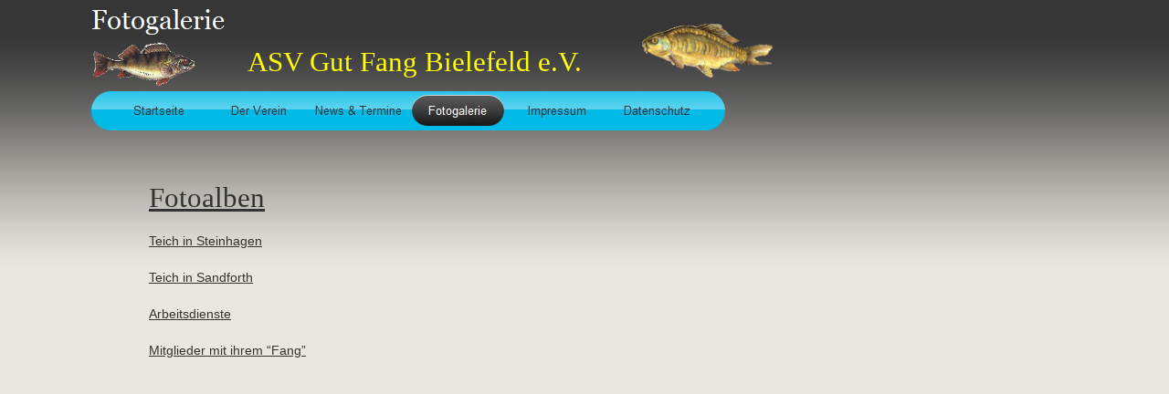

--- FILE ---
content_type: text/html
request_url: http://asv-gut-fang.de/Fotogalerie/fotogalerie.html
body_size: 11448
content:

<!DOCTYPE HTML PUBLIC "-//W3C//DTD HTML 4.01 Transitional//EN">
<html>
<head>
<title>Fotogalerie</title>
<meta http-equiv="Content-Type" content="text/html; charset=ISO-8859-1">
<meta name="Generator" content="NetObjects Fusion 12 (http://NetObjects.com)">
<meta name="Keywords" content="Angelverein">
<meta name="Author" content="Heinz Steinmann">
<script type="text/javascript">
<!--
function F_loadRollover(){} function F_roll(){}
//-->
</script>
<script type="text/javascript" src="../rollover.js">
</script>
<link rel="stylesheet" type="text/css" href="../fusion.css">
<link rel="stylesheet" type="text/css" href="../style.css">
<link rel="stylesheet" type="text/css" href="../site.css">
<style type="text/css" title="NOF_STYLE_SHEET">
<!--

div#NavigationBar1_1LYR { 
position:absolute; visibility:hidden; top:0; left:0; z-index:1001;
}
div#NavigationBar1_2LYR { 
position:absolute; visibility:hidden; top:0; left:0; z-index:1002;
}
div#NavigationBar1_3LYR { 
position:absolute; visibility:hidden; top:0; left:0; z-index:1003;
}
-->
</style>

</head>
<body style="margin: 0px;">
  <table cellpadding="0" cellspacing="0" border="0" width="847">
    <tr valign="top" align="left">
      <td>
        <table border="0" cellspacing="0" cellpadding="0" width="400">
          <tr valign="top" align="left">
            <td height="43" width="100"><img src="../clearpixel.gif" width="100" height="1" border="0" alt=""></td>
            <td width="300"><img id="Banner1" height="43" width="300" src="../Fotogalerie_NBanner.jpg" border="0" alt="Fotogalerie" title="Fotogalerie"></td>
          </tr>
        </table>
        <table cellpadding="0" cellspacing="0" border="0" width="677">
          <tr valign="top" align="left">
            <td>
              <table border="0" cellspacing="0" cellpadding="0" width="215">
                <tr valign="top" align="left">
                  <td height="3" width="100"><img src="../clearpixel.gif" width="100" height="1" border="0" alt=""></td>
                  <td></td>
                </tr>
                <tr valign="top" align="left">
                  <td height="49"></td>
                  <td width="115"><img id="Bild116" height="49" width="115" src="../barsch.gif" border="0" alt="barsch" title="barsch"></td>
                </tr>
              </table>
            </td>
            <td>
              <table border="0" cellspacing="0" cellpadding="0" width="462">
                <tr valign="top" align="left">
                  <td height="6" width="16"><img src="../clearpixel.gif" width="16" height="1" border="0" alt=""></td>
                  <td width="446"><img src="../clearpixel.gif" width="446" height="1" border="0" alt=""></td>
                </tr>
                <tr valign="top" align="left">
                  <td></td>
                  <td width="446" id="Text2" class="TextObject">
                    <h1 style="text-align: center; margin-bottom: 0px;"><span style="color: rgb(255,255,0);">ASV Gut Fang Bielefeld e.V.</span></h1>
                  </td>
                </tr>
              </table>
            </td>
          </tr>
        </table>
      </td>
      <td>
        <table border="0" cellspacing="0" cellpadding="0" width="170">
          <tr valign="top" align="left">
            <td height="25" width="25"><img src="../clearpixel.gif" width="25" height="1" border="0" alt=""></td>
            <td></td>
          </tr>
          <tr valign="top" align="left">
            <td height="61"></td>
            <td width="145"><img id="Bild115" height="61" width="145" src="../karpfen103.gif" border="0" alt="karpfen103" title="karpfen103"></td>
          </tr>
        </table>
      </td>
    </tr>
  </table>
  <table border="0" cellspacing="0" cellpadding="0" width="794">
    <tr valign="top" align="left">
      <td height="5" width="100"><img src="../clearpixel.gif" width="100" height="1" border="0" alt=""></td>
      <td></td>
    </tr>
    <tr valign="top" align="left">
      <td height="43"></td>
      <td width="694">
        <table id="NavigationBar1" border="0" cellspacing="0" cellpadding="0" width="694">
          <tr valign="top" align="left">
            <td width="20"><a href="../index.html" class="nof-navButtonAnchor" onmouseover="F_loadRollover('Navigationsschaltflaeche2','',0);F_roll(['Navigationsschaltflaeche2','Navigationsschaltflaeche1'],1)" onmouseout="F_roll(['Navigationsschaltflaeche2','Navigationsschaltflaeche1'],0)"><img id="Navigationsschaltflaeche1" name="Navigationsschaltflaeche1" height="43" width="20" src="../_NendCapL.jpg" onmouseover="F_loadRollover(this,'_NRendCapL.jpg',0)" border="0" alt=""></a></td>
            <td width="109"><a href="../index.html" class="nof-navButtonAnchor" onmouseover="F_loadRollover('Navigationsschaltflaeche1','',0);F_roll(['Navigationsschaltflaeche1','Navigationsschaltflaeche2'],1)" onmouseout="F_roll(['Navigationsschaltflaeche1','Navigationsschaltflaeche2'],0)"><img id="Navigationsschaltflaeche2" name="Navigationsschaltflaeche2" height="43" width="109" src="../Startseite_Np_Regular_1.jpg" onmouseover="F_loadRollover(this,'Startseite_NRp_RegularOver_1.jpg',0)" border="0" alt="Startseite" title="Startseite"></a></td>
            <td width="109"><a href="../Der-Verein/der-verein.html" class="nof-navButtonAnchor" onmouseover="F_loadRollover('Navigationsschaltflaeche3','',0);F_roll('Navigationsschaltflaeche3',1)" onmouseout="F_roll('Navigationsschaltflaeche3',0)"><img id="Navigationsschaltflaeche3" name="Navigationsschaltflaeche3" height="43" width="109" src="../Der-Verein_Np_Regular_1.jpg" onmouseover="F_loadRollover(this,'Der-Verein_NRp_RegularOver_1.jpg',new Array('NavigationBar1_1', 'vertical', 'bottom', 0, 43))" border="0" alt="Der Verein" title="Der Verein"></a></td>
            <td width="109"><a href="../News---Termine/news---termine.html" class="nof-navButtonAnchor" onmouseover="F_loadRollover('Navigationsschaltflaeche4','',0);F_roll('Navigationsschaltflaeche4',1)" onmouseout="F_roll('Navigationsschaltflaeche4',0)"><img id="Navigationsschaltflaeche4" name="Navigationsschaltflaeche4" height="43" width="109" src="../News---Termine_Np_Regular_1.jpg" onmouseover="F_loadRollover(this,'News---Termine_NRp_RegularOver_1.jpg',new Array('NavigationBar1_2', 'vertical', 'bottom', 0, 43))" border="0" alt="News & Termine" title="News & Termine"></a></td>
            <td width="109"><a href="../Fotogalerie/fotogalerie.html" class="nof-navButtonAnchor" onmouseover="F_loadRollover('Navigationsschaltflaeche5','',0);F_roll('Navigationsschaltflaeche5',1)" onmouseout="F_roll('Navigationsschaltflaeche5',0)"><img id="Navigationsschaltflaeche5" name="Navigationsschaltflaeche5" height="43" width="109" src="../Fotogalerie_Hp_Highlighted_1.jpg" onmouseover="F_loadRollover(this,'Fotogalerie_HRp_HighlightedOver_1.jpg',new Array('NavigationBar1_3', 'vertical', 'bottom', 0, 43))" border="0" alt="Fotogalerie" title="Fotogalerie"></a></td>
            <td width="109"><a href="../Impressum/impressum.html" class="nof-navButtonAnchor" onmouseover="F_loadRollover('Navigationsschaltflaeche6','',0);F_roll('Navigationsschaltflaeche6',1)" onmouseout="F_roll('Navigationsschaltflaeche6',0)"><img id="Navigationsschaltflaeche6" name="Navigationsschaltflaeche6" height="43" width="109" src="../Impressum_Np_Regular_1.jpg" onmouseover="F_loadRollover(this,'Impressum_NRp_RegularOver_1.jpg',0)" border="0" alt="Impressum" title="Impressum"></a></td>
            <td width="109"><a href="../Datenschutz/datenschutz.html" class="nof-navButtonAnchor" onmouseover="F_loadRollover('Navigationsschaltflaeche8','',0);F_roll(['Navigationsschaltflaeche8','Navigationsschaltflaeche7'],1)" onmouseout="F_roll(['Navigationsschaltflaeche8','Navigationsschaltflaeche7'],0)"><img id="Navigationsschaltflaeche7" name="Navigationsschaltflaeche7" height="43" width="109" src="../Datenschutz_Np_Regular_1.jpg" onmouseover="F_loadRollover(this,'Datenschutz_NRp_RegularOver_1.jpg',0)" border="0" alt="Datenschutz" title="Datenschutz"></a></td>
            <td width="20" height="43"><a href="../Datenschutz/datenschutz.html" class="nof-navButtonAnchor" onmouseover="F_loadRollover('Navigationsschaltflaeche7','',0);F_roll(['Navigationsschaltflaeche7','Navigationsschaltflaeche8'],1)" onmouseout="F_roll(['Navigationsschaltflaeche7','Navigationsschaltflaeche8'],0)"><img id="Navigationsschaltflaeche8" name="Navigationsschaltflaeche8" height="43" width="20" src="../_NendCapR.jpg" onmouseover="F_loadRollover(this,'_NRendCapR.jpg',0)" border="0" alt=""></a></td>
          </tr>
        </table>
      </td>
    </tr>
  </table>
  <table border="0" cellspacing="0" cellpadding="0" width="565">
    <tr valign="top" align="left">
      <td height="55" width="163"><img src="../clearpixel.gif" width="163" height="1" border="0" alt=""></td>
      <td width="402"><img src="../clearpixel.gif" width="402" height="1" border="0" alt=""></td>
    </tr>
    <tr valign="top" align="left">
      <td></td>
      <td width="402" id="Text6" class="TextObject">
        <h1><u>Fotoalben</u></h1>
        <p style="color: rgb(255,0,0);"><span style="color: rgb(255,0,0);"><a href="../Fotogalerie/Steinhagen/steinhagen.html" target="_blank">Teich in Steinhagen</a></span></p>
        <p><u><span style="color: rgb(0,0,0);"><a href="../Fotogalerie/Sandforth/sandforth.html" target="_blank">Teich in</a> <a href="../Fotogalerie/Sandforth/sandforth.html">Sandforth</a></span></u></p>
        <p><span style="color: rgb(255,0,0);"><a href="../Fotogalerie/Arbeitsdienste/arbeitsdienste.html" target="_blank">Arbeitsdienste</a></span></p>
        <p style="margin-bottom: 0px;"><span style="color: rgb(255,0,0);"><a href="../Fotogalerie/Fangfotos/fangfotos.html" target="_blank">Mitglieder mit ihrem &#8220;Fang&#8221;</a></span></p>
      </td>
    </tr>
  </table>
  <script type="text/javascript">
  var C_MENU_BORDER = 0;
  var C_MENU_SPACING = 0;
  var C_MENU_BGCOLOR = "";
  var C_MENU_AUTO_CLOSE = true;
  new NOF_Menu(
  new NOF_Main_Menu(new NOF_Menu_Item('NavigationBar1_1', 'vertical', 'bottom', 0, 43, 
 new NOF_Menu_Button('../Der-Verein/Mitgliedschaft/mitgliedschaft.html','../Mitgliedschaft_Np_Regular.jpg','../Mitgliedschaft_NRp_RegularOver.jpg'),new NOF_Menu_Button('../Der-Verein/Kontakt/kontakt.html','../Kontakt_Np_Regular.jpg','../Kontakt_NRp_RegularOver.jpg')))
  , new NOF_Main_Menu(new NOF_Menu_Item('NavigationBar1_2', 'vertical', 'bottom', 0, 43, 
 new NOF_Menu_Button('../News---Termine/Flohmarkt/flohmarkt.html','../Flohmarkt_Np_Regular.jpg','../Flohmarkt_NRp_RegularOver.jpg'),new NOF_Menu_Button('../News---Termine/Werbung/werbung.html','../Werbung_Np_Regular.jpg','../Werbung_NRp_RegularOver.jpg'),new NOF_Menu_Button('../News---Termine/Links/links.html','../Links_Np_Regular.jpg','../Links_NRp_RegularOver.jpg')))
  , new NOF_Main_Menu(new NOF_Menu_Item('NavigationBar1_3', 'vertical', 'bottom', 0, 43, 
 new NOF_Menu_Button('../Fotogalerie/Arbeitsdienste/arbeitsdienste.html','../Arbeitsdienste_Np_Regular.jpg','../Arbeitsdienste_NRp_RegularOver.jpg'),new NOF_Menu_Button('../Fotogalerie/Steinhagen/steinhagen.html','../Steinhagen_Np_Regular.jpg','../Steinhagen_NRp_RegularOver.jpg'),new NOF_Menu_Button('../Fotogalerie/Fangfotos/fangfotos.html','../Fangfotos_Np_Regular.jpg','../Fangfotos_NRp_RegularOver.jpg'),new NOF_Menu_Button('../Fotogalerie/Sandforth/sandforth.html','../Sandforth_Np_Regular.jpg','../Sandforth_NRp_RegularOver.jpg')))
  );
  </script>
</body>
</html>
 

--- FILE ---
content_type: text/css
request_url: http://asv-gut-fang.de/style.css
body_size: 8937
content:
.nof_LeafBlueBanners1-Default{
font-family:Georgia; font-size:22pt; color:rgb(250,250,250) }

.nof_LeafBlueNavbar4-Regular{
font-family:Arial; font-size:10; color:rgb(51,51,51) 
}

.nof_LeafBlueNavbar5-Rollover{
font-family:Arial; font-size:10; color:rgb(255,255,255) 
}

.nof_LeafBlueNavbar6-Highlighted{
font-family:Arial; font-size:10; color:rgb(255,255,255) 
}

.nof_LeafBlueNavbar7-HighlightedRollover{
font-family:Arial; font-size:10; color:rgb(86,210,236) 
}

.nof_LeafBlueNavbar9-Regular{
font-family:Arial; font-size:10; color:rgb(51,51,51) 
}

.nof_LeafBlueNavbar10-Rollover{
font-family:Arial; font-size:10; color:rgb(255,255,255) 
}

.nof_LeafBlueNavbar11-Highlighted{
font-family:Arial; font-size:10; color:rgb(255,255,255) 
}

.nof_LeafBlueNavbar12-HighlightedRollover{
font-family:Arial; font-size:10; color:rgb(51,51,51) 
}


BODY {
	background-image: url( "./Background.jpg" );
	background-repeat : repeat-x;
	background-color : rgb(234,231,224);
	font-family : Arial,  Helvetica,  Geneva,  Sans-serif;
	color : rgb(51,51,51);
	font-size : 14px
}
.nof_LeafBlueNavbar21-Regular{
font-family:MS Sans Serif ; font-size:10; font-weight:400; font-style:normal; color:#ffffff 
}

.nof_LeafBlueNavbar22-Rollover{
font-family:MS Sans Serif ; font-size:10; font-weight:400; font-style:normal; color:#ffffff 
}

.nof_LeafBlueNavbar23-Highlighted{
font-family:MS Sans Serif ; font-size:10; font-weight:400; font-style:normal; color:#ffffff 
}

.nof_LeafBlueNavbar24-HighlightedRollover{
font-family:MS Sans Serif ; font-size:10; font-weight:400; font-style:normal; color:#ffffff 
}

.nof_LeafBlueNavbar25-Regular{
font-family:MS Sans Serif ; font-size:10; font-weight:400; font-style:normal; color:#ffffff 
}

.nof_LeafBlueNavbar26-Rollover{
font-family:MS Sans Serif ; font-size:10; font-weight:400; font-style:normal; color:#ffffff 
}

.nof_LeafBlueNavbar27-Highlighted{
font-family:MS Sans Serif ; font-size:10; font-weight:400; font-style:normal; color:#ffffff 
}

.nof_LeafBlueNavbar28-HighlightedRollover{
font-family:MS Sans Serif ; font-size:10; font-weight:400; font-style:normal; color:#ffffff 
}


P {
	font-family: Arial,  Helvetica,  Geneva,  Sans-serif;
	color : rgb(51,51,51);
	font-size : 14px;
	text-align : left;
	line-height : 1.5em
}

.TextObject{
	font-family: Arial,  Helvetica,  Geneva,  Sans-serif;
	color : rgb(51,51,51);
	font-size : 14px
}

A:link {
	font-family: Arial,  Helvetica,  Geneva,  Sans-serif;
	font-size : 14px;
	color : rgb(51,51,51)
}

A:visited {
	font-family: Arial,  Helvetica,  Geneva,  Sans-serif;
	font-size : 14px;
	color : rgb(192,192,192);
	font-weight : normal
}

A:active {
	font-family: Arial,  Helvetica,  Geneva,  Sans-serif;
	font-size : 14px;
	font-weight : normal
}

UL {
	font-family: Arial,  Helvetica,  Geneva,  Sans-serif;
	color : rgb(51,51,51);
	font-size : 14px
}

OL {
	font-family: Arial,  Helvetica,  Geneva,  Sans-serif;
	color : rgb(51,51,51);
	font-size : 14px
}

H1 {
	font-family: Georgia,  Palatino,  "Times New Roman",  Times,  Serif;
	font-weight : normal;
	color : rgb(51,51,51)
}

.TextNavBar{
	font-family: Arial,  Helvetica,  Geneva,  Sans-serif;
	font-size : 14px;
	color : rgb(51,51,51)
}



H2 {
	font-family: Georgia,  Palatino,  "Times New Roman",  Times,  Serif;
	color : rgb(51,51,51)
}

H4 {
	font-family: Georgia,  Palatino,  "Times New Roman",  Times,  Serif;
	font-weight : normal;
	color : rgb(51,51,51)
}

H3 {
	color: rgb(2,186,231)
}

H5 {
	color: rgb(51,51,51)
}

H6 {
	color: rgb(2,186,231)
}



A {
	font-size: 14px;
	font-family : Arial,  Helvetica,  Geneva,  Sans-serif;
	color : rgb(51,51,51)
}A:hover {
	font-family: Arial,  Helvetica,  Geneva,  Sans-serif;
	font-size : 14px;
	color : rgb(86,210,236)
}

/* Accordion */
.ui-accordion{
	border: 1px solid #888888 !important;
	border-top: none !important
}
 .ui-accordion a {
	border: none !important
}
div.ui-accordion.selected a.head.selected  {
	background-image: url( "./AccordionTabOpen.png" ) !important;
	color: #333333 !important
}
.ui-accordion a.head {
	background-image: url( "./AccordionTabClosed.png" ) !important;
	background-color: #ffffff !important;
	border: none !important;
	font-size: 11px !important;
	color: #333333 !important;
	font-weight: normal !important;
	text-indent: 25px !important;
	height: 30px !important;
	line-height: 30px !important
}
.ui-accordion .ui-accordion-panel a {
	display: inline !important
}

/* Tabs */
.ui-tabs-panel{
	border: 1px solid #888888 !important;
	padding: 5px !important
}
.ui-tabs-nav a {
	background-image: url( "./tab_top.png" ) !important;
	font-weight: normal !important;
	color: #333333 !important;
	font-size: 11px !important;
	line-height: 22px !important
}
.ui-tabs-nav .ui-tabs-selected a {
	color: #fafafa !important
}
.ui-tabs-nav a span  {
	background-image: url( "./tab_top.png" ) !important;
	max-height: 50px;
	height: 22px !important
}

.ui-tabs-nav a:hover span{
	background-position: 0 -50px !important
}
.ui-tabs-nav a:hover{
	background-position: 100% -150px !important;
	color: #fafafa !important
}

/* Toggle Pane */
div.TogglePaneFancyHeader {
	font-family: inherit !important;
	font-size: 11px !important;
	font-weight: normal !important;
	line-height: 30px;
	height: 30px !important;
	padding: 0px !important;
	text-indent: 25px;
	cursor: pointer;
	border: 1px solid #888888 !important;
	border-width: 0px 1px !important;
	background-color: transparent !important;
	background-image: url( "./TogglePaneOpen.png" ) !important;
	background-position: 0% 0% !important;
	color: #333333 !important
}
div.TogglePaneFancyHeaderClosed {
	background-color: transparent !important;
	background-image: url( "./TogglePaneClosed.png" ) !important;
	background-position: 0% 0% !important;
	color: #333333 !important
}
div.TogglePanePlainContent {
	border: 1px solid #888888 !important;
	border-top: none !important
}

.jcarousel-skin-nof .jcarousel-next-horizontal{
    background: transparent url( "./nof-carousel-nav-right-lt.png" ) no-repeat 95% 50% /* next */
}

.jcarousel-skin-nof:hover .jcarousel-next-horizontal{
	background-image: url( "./nof-carousel-nav-right-lt.png" )
}
.jcarousel-skin-nof .jcarousel-next-horizontal:hover {
	background-image: url( "./nof-carousel-nav-right-lt.png" ) /* prev */
}

.jcarousel-skin-nof .jcarousel-direction-rtl .jcarousel-next-horizontal:hover {
	background-image: url( "./nof-carousel-nav-left-lt.png" )
}

.jcarousel-skin-nof .jcarousel-next-horizontal:focus {
    background-image: url( "./nof-carousel-nav-right-dk.png" )
}

.jcarousel-skin-nof .jcarousel-next-horizontal:active {
    background-image: url( "./nof-carousel-nav-right-dk.png" )
}

/* Previous */
.jcarousel-skin-nof .jcarousel-prev-horizontal{
    background: transparent url( "./nof-carousel-nav-left-lt.png" ) no-repeat 5% 50% /* prev */
}

.jcarousel-skin-nof:hover .jcarousel-prev-horizontal{
	background-image: url( "./nof-carousel-nav-left-lt.png" )
}
.jcarousel-skin-nof .jcarousel-prev-horizontal:hover {
	background-image: url( "./nof-carousel-nav-left-lt.png" )
}

.jcarousel-skin-nof .jcarousel-direction-rtl .jcarousel-prev-horizontal:hover {
	background-image: url( "./nof-carousel-nav-right-lt.png" )
}

.jcarousel-skin-nof .jcarousel-prev-horizontal:focus {
    background-image: url( "./nof-carousel-nav-left-dk.png" )
}

.jcarousel-skin-nof .jcarousel-prev-horizontal:active {
    background-image: url( "./nof-carousel-nav-left-dk.png" )
}

/**
 *  Vertical Buttons
 */
.jcarousel-skin-nof .jcarousel-next-vertical{
    background: transparent url( "./nof-carousel-nav-down-lt.png" ) no-repeat 50% 95% /* next */
}

.jcarousel-skin-nof:hover .jcarousel-next-vertical{
	background-image: url( "./nof-carousel-nav-down-lt.png" )
}
.jcarousel-skin-nof .jcarousel-next-vertical:hover {
	background-image: url( "./nof-carousel-nav-down-lt.png" )
}

.jcarousel-skin-nof .jcarousel-direction-rtl .jcarousel-next-vertical:hover {
	background-image: url( "./nof-carousel-nav-up-lt.png" )
}

.jcarousel-skin-nof .jcarousel-next-vertical:focus {
    background-image: url( "./nof-carousel-nav-down-dk.png" )
}

.jcarousel-skin-nof .jcarousel-next-vertical:active {
    background-image: url( "./nof-carousel-nav-down-dk.png" )
}

/* Previous */
.jcarousel-skin-nof .jcarousel-prev-vertical{
    background: transparent url( "./nof-carousel-nav-up-lt.png" ) no-repeat 50% 5% /* prev */
}

.jcarousel-skin-nof:hover .jcarousel-prev-vertical{
	background-image: url( "./nof-carousel-nav-up-lt.png" )
}
.jcarousel-skin-nof .jcarousel-prev-vertical:hover {
	background-image: url( "./nof-carousel-nav-up-lt.png" )
}

.jcarousel-skin-nof .jcarousel-direction-rtl .jcarousel-prev-vertical:hover {
	background-image: url( "./nof-carousel-nav-down-lt.png" )
}

.jcarousel-skin-nof .jcarousel-prev-vertical:focus {
    background-image: url( "./nof-carousel-nav-up-dk.png" )
}

.jcarousel-skin-nof .jcarousel-prev-vertical:active {
    background-image: url( "./nof-carousel-nav-up-dk.png" )
}
